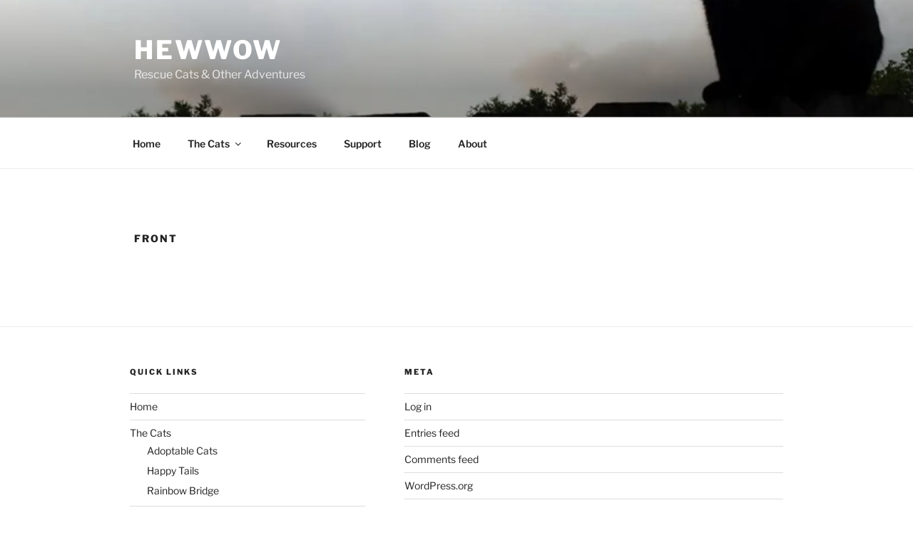

--- FILE ---
content_type: text/plain
request_url: https://www.google-analytics.com/j/collect?v=1&_v=j102&a=1669426692&t=pageview&_s=1&dl=https%3A%2F%2Fhewwow.com%2Ffront%2F&ul=en-us%40posix&dt=Front%20%E2%80%93%20Hewwow&sr=1280x720&vp=1280x720&_u=IEBAAEABAAAAACAAI~&jid=1283157931&gjid=1695441045&cid=319564347.1768805264&tid=UA-150352201-1&_gid=1914650949.1768805264&_r=1&_slc=1&z=710263265
body_size: -448
content:
2,cG-ZHTLKNQEXL